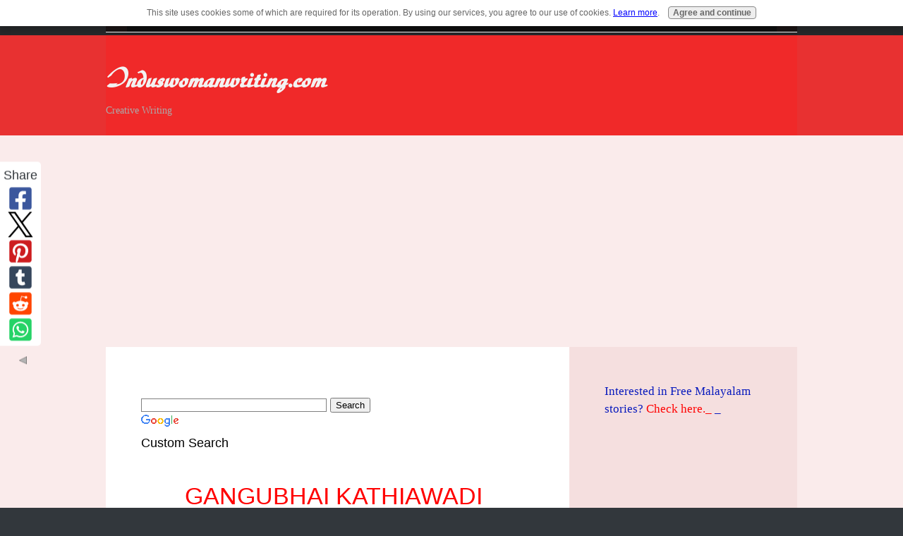

--- FILE ---
content_type: text/html; charset=UTF-8
request_url: https://www.induswomanwriting.com/gangubhai-kathiawadi.html
body_size: 25055
content:
<!DOCTYPE HTML>
<html xmlns:og="http://opengraphprotocol.org/schema/" xmlns:fb="http://www.facebook.com/2008/fbml">
<head><meta http-equiv="content-type" content="text/html; charset=UTF-8"><title>GANGUBHAI KATHIAWADI</title><meta name="description" content=" The life of an Indian sex worker who lobbied for the legalization of sex work over half a century back valued a film. Sanjay Leela Bhansali’s Gangubai"><meta id="viewport" name="viewport" content="width=device-width, initial-scale=1">
<link href="/sd/support-files/A.style.css.pagespeed.cf.y15I4pxb0k.css" rel="stylesheet" type="text/css">
<!-- start: tool_blocks.sbi_html_head -->
<link rel="alternate" type="application/rss+xml" title="RSS" href="https://www.induswomanwriting.com/creative-writing.xml">
<!-- SD --><link rel="preconnect" href="https://fonts.gstatic.com/" crossorigin>
<script>var https_page=0</script>
<script src="https://www.induswomanwriting.com/sd/support-files/gdprcookie.js.pagespeed.jm.g2HNMrCArl.js" async defer></script><!-- end: tool_blocks.sbi_html_head -->
<link rel="shortcut icon" type="image/vnd.microsoft.icon" href="https://www.induswomanwriting.com/favicon.ico">
<link rel="canonical" href="https://www.induswomanwriting.com/gangubhai-kathiawadi.html"/>
<meta property="og:title" content="GANGUBHAI KATHIAWADI"/>
<meta property="og:description" content=" The life of an Indian sex worker who lobbied for the legalization of sex work over half a century back valued a film. Sanjay Leela Bhansali’s Gangubai"/>
<meta property="og:type" content="article"/>
<meta property="og:url" content="https://www.induswomanwriting.com/gangubhai-kathiawadi.html"/>
<script>function MM_swapImgRestore(){var i,x,a=document.MM_sr;for(i=0;a&&i<a.length&&(x=a[i])&&x.oSrc;i++)x.src=x.oSrc;}function MM_preloadImages(){var d=document;if(d.images){if(!d.MM_p)d.MM_p=new Array();var i,j=d.MM_p.length,a=MM_preloadImages.arguments;for(i=0;i<a.length;i++)if(a[i].indexOf("#")!=0){d.MM_p[j]=new Image;d.MM_p[j++].src=a[i];}}}function MM_swapImage(){var i,j=0,x,a=MM_swapImage.arguments;document.MM_sr=new Array;for(i=0;i<(a.length-2);i+=3)if((x=MM_findObj(a[i]))!=null){document.MM_sr[j++]=x;if(!x.oSrc)x.oSrc=x.src;x.src=a[i+2];}}function MM_openBrWindow(theURL,winName,features){window.open(theURL,winName,features);}function MM_findObj(n,d){var p,i,x;if(!d)d=document;if((p=n.indexOf("?"))>0&&parent.frames.length){d=parent.frames[n.substring(p+1)].document;n=n.substring(0,p);}if(!(x=d[n])&&d.all)x=d.all[n];for(i=0;!x&&i<d.forms.length;i++)x=d.forms[i][n];for(i=0;!x&&d.layers&&i<d.layers.length;i++)x=MM_findObj(n,d.layers[i].document);if(!x&&d.getElementById)x=d.getElementById(n);return x;}</script>
<script>function MM_displayStatusMsg(msgStr){status=msgStr;document.MM_returnValue=true;}</script>
<!-- start: shared_blocks.33579669#end-of-head -->
<script async src="//pagead2.googlesyndication.com/pagead/js/adsbygoogle.js"></script>
<script>(adsbygoogle=window.adsbygoogle||[]).push({google_ad_client:"ca-pub-3602687222290288",enable_page_level_ads:true});</script>
<meta name="propeller" content="01b3ea84ef0763ae93a4707ad560834a">
<!-- end: shared_blocks.33579669#end-of-head -->
<script>var FIX=FIX||{};</script>
</head>
<body class="responsive">
<div id="PageWrapper" class="modern">
<div id="HeaderWrapper">
<div id="Header">
<div class="Liner">
<div class="WebsiteName">
<a href="/">Induswomanwriting.com</a>
</div><div class="Tagline">Creative Writing</div>
<!-- start: shared_blocks.33579665#top-of-header -->
<div class="" style="width: 100%; box-sizing: border-box">
<!-- start: tool_blocks.navbar.horizontal.center --><div class="ResponsiveNavWrapper">
<div class="ResponsiveNavButton"><span>Menu</span></div><div class="HorizontalNavBarCenter HorizontalNavBar HorizontalNavBarCSS ResponsiveNav"><ul class="root"><li class="li1"><a href="/">HOME</a></li><li class="li1 submenu"><span class="navheader">CATEGORIES</span><ul><li class="li2"><a href="/novels-by-indian-women.html">Novels</a></li><li class="li2"><a href="/Indian-Short-Stories.html">Short Stories</a></li><li class="li2"><a href="/stories-for-children.html">Children's Stories</a></li><li class="li2"><a href="/bedtime-stories-for-kids.html">Bedtime Stories</a></li><li class="li2"><a href="/inspirational-stories.html">Inspirational Stories</a></li><li class="li2"><a href="/perspective.html">Perspective</a></li><li class="li2"><a href="/as-you-say.html">As You Say</a></li><li class="li2"><a href="/spiritual.html">Spiritual</a></li><li class="li2"><a href="/poems.html">Poems</a></li><li class="li2"><a href="/Travelogues.html">Travelogues</a></li><li class="li2"><a href="/turning-point.html">Turning Point</a></li><li class="li2"><a href="/book-reviews.html">Book Reviews</a></li><li class="li2"><a href="/music-review.html">Music Review</a></li><li class="li2"><a href="/indian-recipes.html">Recipes</a></li></ul></li><li class="li1"><a href="/contributions-submission-form.html">SUBMISSION</a></li><li class="li1 submenu"><span class="navheader">Keep in Touch</span><ul><li class="li2"><a href="/creative-writing-blog.html">IWW Blog</a></li><li class="li2"><a href="/contributors.html">OUR WRITERS</a></li><li class="li2"><a href="/about-us.html">About Us</a></li><li class="li2"><a href="/search-indus-woman-writing.html">Search</a></li><li class="li2"><a href="/interview.html">Author Interview</a></li><li class="li2"><a href="/comments.html">Comments</a></li><li class="li2"><a href="/testimonials.html">Testimonials</a></li><li class="li2"><a href="/advertise.html">ADVERTISE</a></li></ul></li><li class="li1 submenu"><span class="navheader">NEW</span><ul><li class="li2"><a href="/notice-board.html">Notice Board</a></li><li class="li2"><a href="/archives.html">Archives</a></li><li class="li2"><a href="/books-and-authors.html">Promote Your Book</a></li></ul></li><li class="li1 submenu"><span class="navheader">Articles</span><ul><li class="li2"><a href="/health-articles.html">Health Articles</a></li><li class="li2"><a href="/famous-indian-women-writers.html">Famous Writers</a></li><li class="li2 submenu"><span class="navheader">Tips</span><ul><li class="li3"><a href="/Tips.html">Tips</a></li></ul></li><li class="li2"><a href="/mothers-day.html">Mother's Day</a></li><li class="li2"><a href="/womens-day.html">Women's Day</a></li><li class="li2"><a href="/indian-festivals.html">Indian Festivals</a></li><li class="li2"><span class="navheader">EARN FROM HOME</span><ul></ul></li><li class="li2"><a href="/earn-from-home.html">Earn from Home</a></li><li class="li2"><a href="/earn-online-income.html">Earn Online Income</a></li><li class="li2"><a href="/best-selling-books.html">Best Selling books</a></li></ul></li><li class="li1 submenu"><span class="navheader">Resources</span><ul><li class="li2"><a href="/indian-books.html">Indian Books</a></li><li class="li2"><a href="/illustrators.html">For Illustrators</a></li><li class="li2"><a href="/writing-prompts.html">Writing Prompts</a></li><li class="li2"><a href="/beautiful-thoughts-to-ponder.html">Thoughts</a></li></ul></li><li class="li1 submenu"><span class="navheader">Privacy Policy</span><ul><li class="li2"><a href="/privacy-policy.html">Privacy Policy</a></li><li class="li2"><a href="/terms-and-conditions.html">Terms</a></li><li class="li2"><a href="/FAQ.html">FAQ</a></li></ul></li><li class="li1 submenu"><span class="navheader">Quotes</span><ul><li class="li2"><a href="/bhagavad-gita-quotations.html">Bhagavad Gita Quotations</a></li><li class="li2"><a href="/retirement-quotes.html">Famous Retirement Quotes</a></li><li class="li2"><a href="/inspirational-writing-quotes.html">Inspirational Writing Quotes</a></li><li class="li2"><a href="/writers-quotes.html">Writers-quotes</a></li><li class="li2"><a href="/fathers-day-quotes.html">Fathers Day Quotes</a></li><li class="li2"><a href="/quotes-for-writers2.html">Quotes for Writers2</a></li><li class="li2"><a href="/quotes-for-writers-3.html">Quotes for Writers-3</a></li><li class="li2"><a href="/10-writing-quotes.html">10 Writing Quotes</a></li></ul></li><li class="li1"><a href="/iww-video-gallery.html">Videos</a></li><li class="li1"><a href="/amazon-deals.html">Store</a></li><li class="li1"><a href="/general-knowledge.html">GK</a></li></ul></div></div>
<!-- end: tool_blocks.navbar.horizontal.center -->
</div>
<!-- end: shared_blocks.33579665#top-of-header -->
<!-- start: shared_blocks.33579656#bottom-of-header -->
<div class="" style="width: 100%; box-sizing: border-box"><script>var gaJsHost=(("https:"==document.location.protocol)?"https://ssl.":"https://www.");document.write(unescape("%3Cscript src='"+gaJsHost+"google-analytics.com/ga.js' type='text/javascript'%3E%3C/script%3E"));</script>
<script>try{var pageTracker=_gat._getTracker("UA-9642571-2");pageTracker._trackPageview();}catch(err){}</script>
<p>
<script async src="https://pagead2.googlesyndication.com/pagead/js/adsbygoogle.js?client=ca-pub-3602687222290288" crossorigin="anonymous"></script>
</div>
<!-- end: shared_blocks.33579656#bottom-of-header -->
</div><!-- end Liner -->
</div><!-- end Header -->
</div><!-- end HeaderWrapper -->
<div id="ColumnsWrapper">
<div id="ContentWrapper">
<div id="ContentColumn">
<div class="Liner">
<!-- start: shared_blocks.33579653#above-h1 -->
<div class="" style="width: 100%; box-sizing: border-box"><script async src="//pagead2.googlesyndication.com/pagead/js/adsbygoogle.js"></script>
<script>(adsbygoogle=window.adsbygoogle||[]).push({google_ad_client:"ca-pub-3602687222290288",enable_page_level_ads:true});</script>
<p>
<link rel="stylesheet" href="https://www.google.com/cse/api/branding.css" type="text/css"/>
<div class="cse-branding-right" style="background-color:#FFFFFF;color:#000000">
<div class="cse-branding-form">
<form action="https://www.induswomanwriting.com/search-results.html" id="cse-search-box">
<div>
<input type="hidden" name="cx" value="partner-pub-3602687222290288:rhc07h8qps1"/>
<input type="hidden" name="cof" value="FORID:11"/>
<input type="hidden" name="ie" value="ISO-8859-1"/>
<input type="text" name="q" size="31"/>
<input type="submit" name="sa" value="Search"/>
</div>
</form>
</div>
<div class="cse-branding-logo">
<img src="https://www.google.com/images/poweredby_transparent/poweredby_FFFFFF.gif" alt="Google"/>
</div>
<div class="cse-branding-text">
Custom Search
</div>
</div>
<script>var _gaq=_gaq||[];_gaq.push(['_setAccount','UA-9642571-2']);_gaq.push(['_trackPageview']);(function(){var ga=document.createElement('script');ga.type='text/javascript';ga.async=true;ga.src=('https:'==document.location.protocol?'https://ssl':'https://www')+'.google-analytics.com/ga.js';var s=document.getElementsByTagName('script')[0];s.parentNode.insertBefore(ga,s);})();</script>
</div>
<!-- end: shared_blocks.33579653#above-h1 -->
<!--  -->
<style>.errFld{padding:3px}.errFldOn{padding:0;border:3px solid red}.errMsg{font-weight:bold;color:red;visibility:hidden}.errMsgOn{visibility:visible}#edit textarea{border:1px solid #000}.editTitle{font-size:22px;font-weight:bold;text-align:center}#preview .editTitle{margin-top:0}.editName,.editCountry{text-align:center}.editName,.editCountry,.editBody{}.editBody{text-align:left}#preview{margin-left:auto;margin-right:auto}.GadSense{float:left;vertical-align:top;padding:0 8px 8px 0;margin:0 8px 0 0}.gLinkUnitTop{width:466px;margin:12px auto}.gLinkUnitBot{width:120px;float:right;margin:4px 0 24px 36px}</style>
<div id="submission_32864677" style="border:0px solid black;padding:5px;">
<h1 style="text-align:center;">GANGUBHAI KATHIAWADI</h1>
<p style="text-align:center;">
by <b>Ferry Bhatia</b>
<br>(Amritsar, Punjab, India)
</p>
<p>
<br><br><div class="AdSenseBoxCenter"><script async src="//pagead2.googlesyndication.com/pagead/js/adsbygoogle.js"></script>
<!-- iww-resp -->
<ins class="adsbygoogle" style="display:block" data-ad-client="ca-pub-3602687222290288" data-ad-slot="6230809823" data-ad-format="auto"></ins>
<script>(adsbygoogle=window.adsbygoogle||[]).push({});</script></div>The life of an Indian sex worker who lobbied for the legalization of sex work over half a century back valued a film. Sanjay Leela Bhansali’s Gangubai Kathiawadi communicates us his heroine did this and more in her battle for women’s rights in a red light area as far back as the 1960s.<br><br>The film is based on the Gangubai’s life as it is documented in journalist S. Hussain Zaidi’s book with Jane Borges, Mafia Queens of Mumbai. Beyond the costumery, the showy choreography and art design so typical of a Bhansali production, this woman’s overt feminism is what sets Gangubai Kathiawadi apart from the rest of the writer-director’s filmography.<br><br>Gangubai Kathiawadi has evidently disinfected Gangubai though, perhaps in a bid to make her palatable as an activist and a leading lady for a conservative audience. Logic suggests that Bhansali is giving us a rose-tinted view of Gangu, since he does little to throw light on how exactly she sustained her business if she was actually, as the film variously says and suggests she did, allowing the women under her care to leave if they wished, she tried to keep sex workers’ daughters out of sex work, she dispensed with pimps in her brothel, and after taking on a leadership role, she opposed forced recruitments into the trade. After all these idealistic decisions, how did she continue her work, operating on the principle – as she puts it in the context of another trade – “beimaani ke kaam mein imaandaari” (honesty in dishonest work)?<br><br>It is very heartening to see Bhansali giving Bhatt the treatment that commercial Indian cinema usually reserves for male stars in men-centric extravaganzas: a grand entry, and camerawork that lends a larger-than-life aura to this woman of slight stature.<br><br>Bhatt’s almost-child-like frame and face undergo a transformation for this role that is simultaneously dramatic and confusing, impressive and insufficient, her handiwork and a result of teamwork. As the camera closes in on her in the second half, her pronounced make-up, her hairdos, her seemingly marginally expanded facial structure and her maturing demeanor make her noticeably different from the baby-faced actor we meet at the start of the film.<br><br>Her gait, her smile, her poise all grow with Gangubai nee Ganga. Yet at a point when she mentions that it has been 15 years since she arrived in Kamathipura, it comes as a shock, because whatever else has or has not transformed her glowing skin appears mysteriously untouched by advancing years. This is, of course, the last frontier for commercial Hindi filmmakers who can’t seem to bear the thought of a glamorous female star with even a borderline lined or sagging face. Luminosity is not a factor of a woman’s complexion but her personality, and Ms Bhatt’s, for one, has oodles of the latter, but try telling Bollywood that.<br><br>Setting aside the heroine’s appearance for a second, the narrative timeline gets confusing off and on also when the passage of years don’t seem to match the spacing between real-life cultural and political references.<br><br>Gangubai’s playfulness is most evident in her relationship with the innocent local tailor played sweetly by Shantanu Maheshwari, and their adorable mode of communication.<br><br>Maheshwari, another character is one of the more inspired casting choices in Gangubai Kathiawadi, along with Ajay Devgan who brings gravitas to his extended cameo as a renowned Mumbai gangster modelled on the real-life Karim Lala. Indira Tiwari as Gangu’s friend in the brothel and Jim Sarbh as a journalist are very good, but Seema Pahwa is unfairly done in by the way makeup, camera angles and lighting are employed to exaggerate her expressions.<br><br>While the film’s emotional core is steered by Bhatt’s protagonist, ever so often she has to compete with Bhansali’s weakness for excess. To be fair, Gangubai Kathiawadi never gets boringly symmetrical and aesthetic like 2010’s Guzaarish nor does the director aim for the offensive, exhausting visual perfection of Padmaavat in which he turned even a Sati scene into a fashion parade. This film does, however, feature a stream of needless – albeit attractive looking – set pieces, many of them by now a part of the Bhansali template, this time featuring hummable but unmemorable songs.<br><br>The perfection is sometimes cloying, such as when a sex worker dies and her colleagues stand around her like carefully arranged figures posing for a painting rather than flesh-and-blood beings mourning a friend’s death. These segments chip away at the film’s energy and soul.<br><br>Even Vijay Raaz playing a transgender person, Raziabai, in Kamathipura is treated more like a striking picture than a person. In recent years, there has been enough public conversation in India about the politics of casting cis men as trans characters for it to have reached Bhansali’s ears. So, it is disappointing that he chose a cisgender actor for this role (despite precedents having been set even in conservative India of casting real-life trans actors to play non-caricatured trans characters, such as Sheethal Shyam in the 2018 Malayalam film Aabhaasam and Meera Singhania in last year’s Bhima Jewellers ad. Bhansali’s casting decision is exacerbated by the way Raziabai is presented as carefully composed imagery.<br><br>The tendency to construct painterly visuals especially drags down Gangubai Kathiawadi’s second half, until a scene at Mumbai’s Azad Maidan comes along to once again fire up the by then intermittently ponderous narrative. The protagonist’s sense of humor, oratorical skills and charisma are on full display in that scene.<br><br><center>*****</center><br>
</p>
</div>
<p>
<a href="https://www.induswomanwriting.com/gangubhai-kathiawadi-comment-form.html">Click here to post comments</a>
</p>
<p style="text-align:left;">
<a href="https://www.induswomanwriting.com/film-review.html#INV">
Join in and write your own page! It's easy to do. How? Simply click here to return to <b>Film Review</b>.</a>
</p>
<div class="AdSenseBoxCenter"><script async src="//pagead2.googlesyndication.com/pagead/js/adsbygoogle.js"></script>
<ins class="adsbygoogle" style="display:inline-block;width:468px;height:60px" data-ad-client="ca-pub-3602687222290288" data-ad-slot="8001072718"></ins>
<script>(adsbygoogle=window.adsbygoogle||[]).push({});</script></div>
<!-- <b>Ferry Bhatia</b>  -->
<!-- Film Review -->
<!-- start: shared_blocks.33579667#above-socialize-it -->
<div class="desktopOnly"><div class="" style="width: 100%; box-sizing: border-box">
<script async src="//pagead2.googlesyndication.com/pagead/js/adsbygoogle.js"></script>
<ins class="adsbygoogle" style="display:block" data-ad-format="autorelaxed" data-ad-client="ca-pub-3602687222290288" data-ad-slot="7449768356"></ins>
<script>(adsbygoogle=window.adsbygoogle||[]).push({});</script>
<script>var gaJsHost=(("https:"==document.location.protocol)?"https://ssl.":"https://www.");document.write(unescape("%3Cscript src='"+gaJsHost+"google-analytics.com/ga.js' type='text/javascript'%3E%3C/script%3E"));</script>
<script>try{var pageTracker=_gat._getTracker("UA-9642571-2");pageTracker._trackPageview();}catch(err){}</script>
<p>
<script async src="//pagead2.googlesyndication.com/pagead/js/adsbygoogle.js"></script>
<!-- 300x250, created 10/13/10 -->
<ins class="adsbygoogle" style="display:inline-block;width:300px;height:250px" data-ad-client="ca-pub-3602687222290288" data-ad-slot="7460000951"></ins>
<script>(adsbygoogle=window.adsbygoogle||[]).push({});</script>
</div></div>
<!-- end: shared_blocks.33579667#above-socialize-it -->
<!-- start: shared_blocks.33579655#socialize-it -->
<div class="" style="width: 100%; box-sizing: border-box"><!-- start: tool_blocks.social_sharing -->
<div class="SocialShare SocialShareSticky SocialShareStickyLeft"><label>Share</label><a href="#" rel="noopener noreferrer" onclick="window.open('https://www.facebook.com/sharer.php?u='+ encodeURIComponent(document.location.href) +'&t=' + encodeURIComponent(document.title), 'sharer','toolbar=0,status=0,width=700,height=500,resizable=yes,scrollbars=yes');return false;" target="_blank" class="socialIcon facebook"><svg width="20" height="20" aria-hidden="true" focusable="false" data-prefix="fab" data-icon="facebook-square" role="img" xmlns="http://www.w3.org/2000/svg" viewBox="0 0 448 512"><path fill="currentColor" d="M400 32H48A48 48 0 0 0 0 80v352a48 48 0 0 0 48 48h137.25V327.69h-63V256h63v-54.64c0-62.15 37-96.48 93.67-96.48 27.14 0 55.52 4.84 55.52 4.84v61h-31.27c-30.81 0-40.42 19.12-40.42 38.73V256h68.78l-11 71.69h-57.78V480H400a48 48 0 0 0 48-48V80a48 48 0 0 0-48-48z" class=""></path></svg><span>Facebook</span></a><a href="#" rel="noopener noreferrer" onclick="window.open('https://twitter.com/intent/tweet?text=Reading%20about%20this:%20'+encodeURIComponent(document.title)+'%20-%20' + encodeURIComponent(document.location.href), 'sharer','toolbar=0,status=0,width=700,height=500,resizable=yes,scrollbars=yes');return false;" target="_blank" class="socialIcon twitter"><svg width="20" height="20" aria-hidden="true" focusable="false" data-prefix="fab" data-icon="twitter-square" role="img" viewBox="0 0 1200 1227" fill="none" xmlns="http://www.w3.org/2000/svg"><path d="M714.163 519.284L1160.89 0H1055.03L667.137 450.887L357.328 0H0L468.492 681.821L0 1226.37H105.866L515.491 750.218L842.672 1226.37H1200L714.137 519.284H714.163ZM569.165 687.828L521.697 619.934L144.011 79.6944H306.615L611.412 515.685L658.88 583.579L1055.08 1150.3H892.476L569.165 687.854V687.828Z" fill="currentColor"></path></svg><span>X</span></a><a href="#" rel="noopener noreferrer" onclick="var script = document.createElement('script');script.setAttribute('type','text/javascript');script.setAttribute('src', 'https://assets.pinterest.com/js/pinmarklet.js');document.getElementsByTagName('head')[0].appendChild(script);return false" target="_blank" class="socialIcon pinterest"><svg width="20" height="20" aria-hidden="true" focusable="false" data-prefix="fab" data-icon="pinterest-square" role="img" xmlns="http://www.w3.org/2000/svg" viewBox="0 0 448 512"><path fill="currentColor" d="M448 80v352c0 26.5-21.5 48-48 48H154.4c9.8-16.4 22.4-40 27.4-59.3 3-11.5 15.3-58.4 15.3-58.4 8 15.3 31.4 28.2 56.3 28.2 74.1 0 127.4-68.1 127.4-152.7 0-81.1-66.2-141.8-151.4-141.8-106 0-162.2 71.1-162.2 148.6 0 36 19.2 80.8 49.8 95.1 4.7 2.2 7.1 1.2 8.2-3.3.8-3.4 5-20.1 6.8-27.8.6-2.5.3-4.6-1.7-7-10.1-12.3-18.3-34.9-18.3-56 0-54.2 41-106.6 110.9-106.6 60.3 0 102.6 41.1 102.6 99.9 0 66.4-33.5 112.4-77.2 112.4-24.1 0-42.1-19.9-36.4-44.4 6.9-29.2 20.3-60.7 20.3-81.8 0-53-75.5-45.7-75.5 25 0 21.7 7.3 36.5 7.3 36.5-31.4 132.8-36.1 134.5-29.6 192.6l2.2.8H48c-26.5 0-48-21.5-48-48V80c0-26.5 21.5-48 48-48h352c26.5 0 48 21.5 48 48z" class=""></path></svg><span>Pinterest</span></a><a href="#" rel="noopener noreferrer" onclick="window.open('https://www.tumblr.com/share/link?url='+ encodeURIComponent(document.location.href) + '&name='+ encodeURIComponent(document.title), 'sharer','toolbar=0,status=0,width=700,height=500,resizable=yes,scrollbars=yes');return false;" target="_blank" class="socialIcon tumblr"><svg width="20" height="20" aria-hidden="true" focusable="false" data-prefix="fab" data-icon="tumblr-square" role="img" xmlns="http://www.w3.org/2000/svg" viewBox="0 0 448 512"><path fill="currentColor" d="M400 32H48C21.5 32 0 53.5 0 80v352c0 26.5 21.5 48 48 48h352c26.5 0 48-21.5 48-48V80c0-26.5-21.5-48-48-48zm-82.3 364.2c-8.5 9.1-31.2 19.8-60.9 19.8-75.5 0-91.9-55.5-91.9-87.9v-90h-29.7c-3.4 0-6.2-2.8-6.2-6.2v-42.5c0-4.5 2.8-8.5 7.1-10 38.8-13.7 50.9-47.5 52.7-73.2.5-6.9 4.1-10.2 10-10.2h44.3c3.4 0 6.2 2.8 6.2 6.2v72h51.9c3.4 0 6.2 2.8 6.2 6.2v51.1c0 3.4-2.8 6.2-6.2 6.2h-52.1V321c0 21.4 14.8 33.5 42.5 22.4 3-1.2 5.6-2 8-1.4 2.2.5 3.6 2.1 4.6 4.9l13.8 40.2c1 3.2 2 6.7-.3 9.1z" class=""></path></svg><span>Tumblr</span></a><a href="#" rel="noopener noreferrer" onclick="window.open('https://reddit.com/submit?url='+ encodeURIComponent(document.location.href) + '&title=' + encodeURIComponent(document.title), 'sharer','toolbar=0,status=0,width=700,height=500,resizable=yes,scrollbars=yes');return false;" target="_blank" class="socialIcon reddit"><svg width="20" height="20" aria-hidden="true" focusable="false" data-prefix="fab" data-icon="reddit-square" role="img" xmlns="http://www.w3.org/2000/svg" viewBox="0 0 448 512"><path fill="currentColor" d="M283.2 345.5c2.7 2.7 2.7 6.8 0 9.2-24.5 24.5-93.8 24.6-118.4 0-2.7-2.4-2.7-6.5 0-9.2 2.4-2.4 6.5-2.4 8.9 0 18.7 19.2 81 19.6 100.5 0 2.4-2.3 6.6-2.3 9 0zm-91.3-53.8c0-14.9-11.9-26.8-26.5-26.8-14.9 0-26.8 11.9-26.8 26.8 0 14.6 11.9 26.5 26.8 26.5 14.6 0 26.5-11.9 26.5-26.5zm90.7-26.8c-14.6 0-26.5 11.9-26.5 26.8 0 14.6 11.9 26.5 26.5 26.5 14.9 0 26.8-11.9 26.8-26.5 0-14.9-11.9-26.8-26.8-26.8zM448 80v352c0 26.5-21.5 48-48 48H48c-26.5 0-48-21.5-48-48V80c0-26.5 21.5-48 48-48h352c26.5 0 48 21.5 48 48zm-99.7 140.6c-10.1 0-19 4.2-25.6 10.7-24.1-16.7-56.5-27.4-92.5-28.6l18.7-84.2 59.5 13.4c0 14.6 11.9 26.5 26.5 26.5 14.9 0 26.8-12.2 26.8-26.8 0-14.6-11.9-26.8-26.8-26.8-10.4 0-19.3 6.2-23.8 14.9l-65.7-14.6c-3.3-.9-6.5 1.5-7.4 4.8l-20.5 92.8c-35.7 1.5-67.8 12.2-91.9 28.9-6.5-6.8-15.8-11-25.9-11-37.5 0-49.8 50.4-15.5 67.5-1.2 5.4-1.8 11-1.8 16.7 0 56.5 63.7 102.3 141.9 102.3 78.5 0 142.2-45.8 142.2-102.3 0-5.7-.6-11.6-2.1-17 33.6-17.2 21.2-67.2-16.1-67.2z" class=""></path></svg><span>Reddit</span></a><a href="#" rel="noopener noreferrer" onclick="window.open('https://api.whatsapp.com/send?text='+encodeURIComponent(document.location.href), 'sharer','toolbar=0,status=0,width=700,height=500,resizable=yes,scrollbars=yes');return false;" target="_blank" class="socialIcon whatsapp"><svg width="20" height="20" aria-hidden="true" focusable="false" data-prefix="fab" data-icon="whatsapp-square" role="img" xmlns="http://www.w3.org/2000/svg" viewBox="0 0 448 512"><path fill="currentColor" d="M224 122.8c-72.7 0-131.8 59.1-131.9 131.8 0 24.9 7 49.2 20.2 70.1l3.1 5-13.3 48.6 49.9-13.1 4.8 2.9c20.2 12 43.4 18.4 67.1 18.4h.1c72.6 0 133.3-59.1 133.3-131.8 0-35.2-15.2-68.3-40.1-93.2-25-25-58-38.7-93.2-38.7zm77.5 188.4c-3.3 9.3-19.1 17.7-26.7 18.8-12.6 1.9-22.4.9-47.5-9.9-39.7-17.2-65.7-57.2-67.7-59.8-2-2.6-16.2-21.5-16.2-41s10.2-29.1 13.9-33.1c3.6-4 7.9-5 10.6-5 2.6 0 5.3 0 7.6.1 2.4.1 5.7-.9 8.9 6.8 3.3 7.9 11.2 27.4 12.2 29.4s1.7 4.3.3 6.9c-7.6 15.2-15.7 14.6-11.6 21.6 15.3 26.3 30.6 35.4 53.9 47.1 4 2 6.3 1.7 8.6-1 2.3-2.6 9.9-11.6 12.5-15.5 2.6-4 5.3-3.3 8.9-2 3.6 1.3 23.1 10.9 27.1 12.9s6.6 3 7.6 4.6c.9 1.9.9 9.9-2.4 19.1zM400 32H48C21.5 32 0 53.5 0 80v352c0 26.5 21.5 48 48 48h352c26.5 0 48-21.5 48-48V80c0-26.5-21.5-48-48-48zM223.9 413.2c-26.6 0-52.7-6.7-75.8-19.3L64 416l22.5-82.2c-13.9-24-21.2-51.3-21.2-79.3C65.4 167.1 136.5 96 223.9 96c42.4 0 82.2 16.5 112.2 46.5 29.9 30 47.9 69.8 47.9 112.2 0 87.4-72.7 158.5-160.1 158.5z" class=""></path></svg><span>WhatsApp</span></a><a href="#" title="Show / Hide" onclick="this.parentNode.classList.toggle('hidden'); return false;"><img class="hideButton" alt="Show / Hide" src="[data-uri]"></a></div>
<!-- end: tool_blocks.social_sharing -->
</div>
<!-- end: shared_blocks.33579655#socialize-it -->
<!-- start: shared_blocks.33579664#below-socialize-it -->
<div class="" style="width: 100%; box-sizing: border-box"></div>
<!-- end: shared_blocks.33579664#below-socialize-it -->
</div><!-- end Liner -->
</div><!-- end ContentColumn -->
</div><!-- end ContentWrapper -->
<div id="NavWrapper">
<div id="NavColumn">
<div class="Liner">
<!-- start: shared_blocks.33579674#top-of-nav-column -->
<div class="" style="width: 100%; box-sizing: border-box">Interested in Free Malayalam stories?
<a href="https://www.youtube.com/@lmstories6179">
Check here._ </a>_
<p style="text-align: left;"><span style="font-size: 17px;"><br/></span></p><p style="text-align: left;"><span style="font-size: 17px;"><br/></span></p><p style="text-align: left;"><span style="font-size: 17px;"><b><a href="https://amzn.to/42cqCoq" onclick="return FIX.track(this);">Great Discount Sale</a>&#xa0;</b></span><br/></p>
<p><br/></p>
<div class="ImageBlock ImageBlockCenter"><img src="[data-uri]" width="10" height="10" data-pin-media="https://www.induswomanwriting.com/images/shell-logo.png" style="width: 10px; height: auto"></div>
____
_______
<p>
<a href="https://amzn.to/4cUJMRt"> <b> Start Writing Your Book Today </b></a>
_______________________
<p> <a href="https://amzn.to/4bvl7lH"><b> Rylan Umbrella Auto Open </b></a>
_______________________________
<p>
<a href="https://www.amazon.in/dp/B099K27Y5D"> <b> Letters from London </b> (Children's Book) </a>
_________________________________
<p>
<script async src="https://pagead2.googlesyndication.com/pagead/js/adsbygoogle.js"></script>
<!-- m-iww-320-100 -->
<ins class="adsbygoogle" style="display:inline-block;width:320px;height:100px" data-ad-client="ca-pub-3602687222290288" data-ad-slot="2623099825"></ins>
<script>(adsbygoogle=window.adsbygoogle||[]).push({});</script>
<p><br/></p><p><a href="https://www.amazon.in/gp/goldbox?&amp;linkCode=ll2&amp;tag=soutindivaca-21&amp;linkId=005a65cae021bac60608c2d7824d7a86&amp;language=en_IN&amp;ref_=as_li_ss_tl" onclick="return FIX.track(this);"><span style="font-size: 21px;">Amazon New Deals</span></a></p>
<p>
<script async src="//pagead2.googlesyndication.com/pagead/js/adsbygoogle.js"></script>
<!-- 300x250, created 6/27/11 -->
<ins class="adsbygoogle" style="display:inline-block;width:300px;height:250px" data-ad-client="ca-pub-3602687222290288" data-ad-slot="3855451169"></ins>
<script>(adsbygoogle=window.adsbygoogle||[]).push({});</script>
<p>
<center>
<script async src="//pagead2.googlesyndication.com/pagead/js/adsbygoogle.js"></script>
<!-- m-iww-320-100 -->
<ins class="adsbygoogle" style="display:inline-block;width:320px;height:100px" data-ad-client="ca-pub-3602687222290288" data-ad-slot="2623099825"></ins>
<script>(adsbygoogle=window.adsbygoogle||[]).push({});</script>
</center>
<p>
</center>
<p> <script src="//www.anrdoezrs.net/am/5581930/impressions/page/am.js"></script>
<p> <a href="https://www.induswomanwriting.com/iww-newsletter.html"><b> IWW NEWSLETTER </a> </b>
<br>
<br>
<script async src="//pagead2.googlesyndication.com/pagead/js/adsbygoogle.js"></script>
<!-- 180x90, created 9/14/11 -->
<ins class="adsbygoogle" style="display:inline-block;width:180px;height:90px" data-ad-client="ca-pub-3602687222290288" data-ad-slot="1209758272"></ins>
<script>(adsbygoogle=window.adsbygoogle||[]).push({});</script>
<p><script async src="//pagead2.googlesyndication.com/pagead/js/adsbygoogle.js"></script>
<!-- iww-big-300-600 -->
<ins class="adsbygoogle" style="display:inline-block;width:300px;height:600px" data-ad-client="ca-pub-3602687222290288" data-ad-slot="5081032226"></ins>
<script>(adsbygoogle=window.adsbygoogle||[]).push({});</script>
<center>
<p>
<p>
<a href="https://www.facebook.com/pages/Indusww/212620865437371">Join our Facebook Group </a>
Follow us on Twitter <a href="https://twitter.com/share" class="twitter-share-button" data-count="none" data-via="indusww">Follow us on Tweeter</a> <script src="https://platform.twitter.com/widgets.js"></script>
</NOSCRIPT>
<iframe src="https://free.timeanddate.com/clock/i1e0vzaj/n438/fn3/fc090/ftb/bo3" frameborder="0" width="70" height="21"></iframe>
<iframe src="https://www.facebook.com/plugins/like.php?href=https%3A%2F%2Fwww.induswomanwriting.com&layout=standard&show_faces=true&width=200&action=like&colorscheme=light&height=60" scrolling="no" frameborder="0" style="border:none; overflow:hidden; width:200px; height:60px;" allowTransparency="true"></iframe>
<!-- Place this tag in your head or just before your close body tag -->
<script src="https://apis.google.com/js/plusone.js"></script>
<!-- Place this tag where you want the +1 button to render -->
<g:plusone></g:plusone>
<style>.thirdColumn{background-color:#fff;border:1px solid #336}</style>
<style>.thirdColumn{background-color:#ffa}</style>
<a href="https://pinterest.com/sindiat/"><img src="https://passets-lt.pinterest.com/images/about/buttons/pinterest-button.png" width="80" height="28" alt="Follow Me on Pinterest"/> </a>
</center>
<pr>
</div>
<!-- end: shared_blocks.33579674#top-of-nav-column -->
<!-- start: shared_blocks.33579670#navigation -->
<div class="desktopOnly"><div class="" style="width: 100%; box-sizing: border-box"><p style="text-align: center;"><br/></p>
NEW DEALS.
<a href="https://www.amazon.in/gp/goldbox"> Today's Best sales on Amazon </a>
<a href="https://www.induswomanwriting.com/amazon-discounts.html"> <h3> Amazon Discounts </h3></a>
<p>
<p>
<a href="https://www.amazon.in/tryprime?tag=soutindivaca-21"> <b>Amazon Prime </b></a>
<link rel="stylesheet" href="https://www.google.com/cse/api/branding.css" type="text/css"/>
<div class="cse-branding-right" style="background-color:#FFFFFF;color:#000000">
<div class="cse-branding-form">
<form action="https://www.induswomanwriting.com/search-results.html" id="cse-search-box">
<div>
<input type="hidden" name="cx" value="partner-pub-3602687222290288:rhc07h8qps1"/>
<input type="hidden" name="cof" value="FORID:11"/>
<input type="hidden" name="ie" value="ISO-8859-1"/>
<input type="text" name="q" size="31"/>
<input type="submit" name="sa" value="Search"/>
</div>
</form>
</div>
<div class="cse-branding-logo">
<img src="https://www.google.com/images/poweredby_transparent/poweredby_FFFFFF.gif" alt="Google"/>
</div>
<div class="cse-branding-text">
Custom Search
</div>
</div>
<p>
<br>
<br> Support this site:
<a href="https://www.induswomanwriting.com/lakshmi-menon.html"> Buy Lakshmi's Books </a>
<p>
<p>
<a href="http://fkrt.it/UwX6cauuuN"> <b>Check out Beautiful Blouses from Flipkart</b> </a>
<p>
<p>
<a href="http://fkrt.it/a89OpDuuuN"> <b>Check out Beautiful Women's Footwear from Flipkart</b> </a>
</div></div>
<!-- end: shared_blocks.33579670#navigation -->
<!-- start: shared_blocks.33579675#bottom-of-nav-column -->
<div class="" style="width: 100%; box-sizing: border-box"><script async src="//pagead2.googlesyndication.com/pagead/js/adsbygoogle.js"></script>
<!-- 200x90, created 9/30/09 -->
<ins class="adsbygoogle" style="display:inline-block;width:200px;height:90px" data-ad-client="ca-pub-3602687222290288" data-ad-slot="7673711930"></ins>
<script>(adsbygoogle=window.adsbygoogle||[]).push({});</script>
<a href="https://primevideo.com?tag=soutindivaca-21"> Check out Primevideo </a>
<p>
<p>
<p>
<a href="https://www.sitesell.com/ssaffl.html" rel="noopener nofollow" target="_blank"><img src="https://graphics.sitesell.com/snippet/sydney-250x250.jpg" alt="Solo Build It!" border="0" width="250" height="250"></a>
<p>
<p>
<script async src="//pagead2.googlesyndication.com/pagead/js/adsbygoogle.js"></script>
<!-- 300x250, created 8/7/09 -->
<ins class="adsbygoogle" style="display:inline-block;width:300px;height:250px" data-ad-client="ca-pub-3602687222290288" data-ad-slot="6659857988"></ins>
<script>(adsbygoogle=window.adsbygoogle||[]).push({});</script>
<p>
<p style="text-align: center;"><br/></p><p style="text-align: center;"><br/></p>
<!-- start: tool_blocks.whatsnew.[base64] -->
<div class="WhatsNew" style="width: 100%">
<h2><a href="https://www.induswomanwriting.com/creative-writing-blog.html">Recent Articles</a></h2><div class="WhatsNew-subscribe">
<img loading="lazy" class="WhatsNew-icon" src="[data-uri]" alt="RSS"/>
<ul>
<li>
<a href="https://www.induswomanwriting.com/creative-writing.xml">
<img loading="lazy" src="[data-uri]" alt="XML RSS"/>
</a>
</li> <li>
<a href="https://feedly.com/i/subscription/feed/https://www.induswomanwriting.com/creative-writing.xml" target="new" rel="nofollow">
<img loading="lazy" src="[data-uri]" alt="follow us in feedly"/>
</a>
</li> <li>
<a href="https://add.my.yahoo.com/rss?url=https://www.induswomanwriting.com/creative-writing.xml" target="new" rel="nofollow">
<img loading="lazy" src="[data-uri]" alt="Add to My Yahoo!"/>
</a>
</li> </ul>
</div><ol>
<li>
<h3><a href="https://www.induswomanwriting.com/Travelogues.html">Travelogues</a></h3><p class="WhatsNew-time"><abbr title="2026-01-13T10:36:57-0500">Jan 13, 26 10:36 AM</abbr></p><div class="WhatsNew-content">Read and enjoy our travel articles</div><p class="WhatsNew-more"><a href="/Travelogues.html">Read More</a></p></li>
<li>
<h3><a href="https://www.induswomanwriting.com/Guruvayur-temple-kerala.html">Guruvayur temple Kerala</a></h3><p class="WhatsNew-time"><abbr title="2026-01-13T10:33:56-0500">Jan 13, 26 10:33 AM</abbr></p><div class="blogItThumbnail"><a href="https://www.induswomanwriting.com/Guruvayur-temple-kerala.html"><img class="blogItThumbnail" src="/image-thumbnails/Guruvayurappan-Mahavishnu.jpg/xdefault.webp.pagespeed.ic.7pbI1Fzwds.webp" alt="Guruvayurappan-1" style="width:150px;height:169.601328903654px" width="150" height="169.601328903654"></a></div><div class="WhatsNew-content">More details of Guruvayur temple Kerala (Guruvayurappan temple)</div><p class="WhatsNew-more"><a href="/Guruvayur-temple-kerala.html">Read More</a></p></li>
<li>
<h3><a href="https://www.induswomanwriting.com/Indian-Short-Stories.html">Indian Short Stories</a></h3><p class="WhatsNew-time"><abbr title="2026-01-06T08:57:49-0500">Jan 06, 26 08:57 AM</abbr></p><div class="WhatsNew-content">Read Indian Short Stories written by experienced and new writers.</div><p class="WhatsNew-more"><a href="/Indian-Short-Stories.html">Read More</a></p></li></ol></div><!-- end: tool_blocks.whatsnew.[base64] -->
<p>
<script async src="//pagead2.googlesyndication.com/pagead/js/adsbygoogle.js"></script>
<!-- 160x600, created 9/30/09 -->
<ins class="adsbygoogle" style="display:inline-block;width:160px;height:600px" data-ad-client="ca-pub-3602687222290288" data-ad-slot="1718438264"></ins>
<script>(adsbygoogle=window.adsbygoogle||[]).push({});</script>
<p>
<a href="https://www.kqzyfj.com/click-5581930-13241928" target="_top">Get a swimsuit on sale in the clearance section at Swimsuitsforall.com. Get yours today!</a><img src="https://www.awltovhc.com/image-5581930-13241928" width="1" height="1" border="0"/>
<!-- start: tool_blocks.rssit -->
<div class="RSSbox">
<div class="questionMark">[<a href="https://www.induswomanwriting.com/help/rss.html" onclick="javascript:window.open('https://www.induswomanwriting.com/help/rss.html','help','resizable,status,scrollbars,width=600,height=500');return false;"><span style="font-size:110%;">?</span></a>]Subscribe To This Site</div>
<ul>
<li>
<a href="https://www.induswomanwriting.com/creative-writing.xml" target="new"><img style="padding-top:2px;" src="[data-uri]" alt="XML RSS"></a>
</li><li><a href="https://feedly.com/i/subscription/feed/https://www.induswomanwriting.com/creative-writing.xml" target="new" rel="nofollow"><img src="[data-uri]" alt="follow us in feedly"></a></li><li><a href="https://add.my.yahoo.com/rss?url=https://www.induswomanwriting.com/creative-writing.xml" target="new" rel="nofollow"><img src="[data-uri]" alt="Add to My Yahoo!"></a></li><li><a href="https://my.msn.com/addtomymsn.aspx?id=rss&amp;ut=https://www.induswomanwriting.com/creative-writing.xml" target="new" rel="nofollow"><img src="[data-uri]" alt="Add to My MSN"></a></li><li><a href="https://www.bloglines.com/sub/https://www.induswomanwriting.com/creative-writing.xml" target="new" rel="nofollow"><img src="[data-uri]" alt="Subscribe with Bloglines"></a></li></ul>
</div><!-- end: tool_blocks.rssit -->
</div>
<!-- end: shared_blocks.33579675#bottom-of-nav-column -->
</div><!-- end Liner -->
</div><!-- end NavColumn -->
</div><!-- end NavWrapper -->
</div><!-- end ColumnsWrapper -->
<div id="FooterWrapper">
<div id="Footer">
<div class="Liner">
<!-- start: shared_blocks.33579657#above-bottom-nav -->
<div class="" style="width: 100%; box-sizing: border-box"></div>
<!-- end: shared_blocks.33579657#above-bottom-nav -->
<!-- start: shared_blocks.33579660#bottom-navigation -->
<div class="" style="width: 100%; box-sizing: border-box"></div>
<!-- end: shared_blocks.33579660#bottom-navigation -->
<!-- start: shared_blocks.33579654#below-bottom-nav -->
<div class="" style="width: 100%; box-sizing: border-box">
<p><span style="font-size: 12px;color: rgb(55, 86, 191);font-weight: normal;"><em>Disclaimer: Many of the links on Induswomanwriting &#xa0;are affiliate/referral links. This means that if you click through them and make a purchase, IWW will be paid a small fee for referring you. These affiliate/referral fees are used to pay for the expenses of maintaining and running this site. Your use of these affiliate/referral links is greatly appreciated.</em></span></p>
</div>
<!-- end: shared_blocks.33579654#below-bottom-nav -->
<!-- start: shared_blocks.33579659#footer -->
<div class="" style="width: 100%; box-sizing: border-box"><!-- start: tool_blocks.footer -->
<div class="page_footer_container">
<div class="page_footer_content">
<div class="page_footer_liner" style="white-space:pre-line"><hr class="page_footer_divider_above"><div class="page_footer_text"><a href="https://www.induswomanwriting.com/privacy-policy.html">Copyright@ 2009-2025 IndusWomanWriting.com
Click here to read our Privacy Policy & Disclaimer.
<script>var _gaq=_gaq||[];_gaq.push(['_setAccount','UA-9642571-2']);_gaq.push(['_trackPageview']);(function(){var ga=document.createElement('script');ga.type='text/javascript';ga.async=true;ga.src=('https:'==document.location.protocol?'https://ssl':'http://www')+'.google-analytics.com/ga.js';var s=document.getElementsByTagName('script')[0];s.parentNode.insertBefore(ga,s);})();</script></a></div></div>
</div><div class="powered_by_sbi_banner">
<p><a href="https://www.sitesell.com/indusww.html" rel="noopener nofollow" target="_blank"><img src="[data-uri]" border="0" alt="SBI"></a><br><a href="https://www.sitesell.com/indusww.html" rel="noopener nofollow" target="_blank"><strong>SBI!</strong></a></p>
</div></div>
<!-- end: tool_blocks.footer -->
</div>
<!-- end: shared_blocks.33579659#footer -->
</div><!-- end Liner -->
</div><!-- end Footer -->
</div><!-- end FooterWrapper -->
</div><!-- end PageWrapper -->
<script src="/sd/support-files/fix.js.pagespeed.jm.3phKUrh9Pj.js"></script>
<script>FIX.doEndOfBody();</script>
<script src="/sd/support-files/design.js.pagespeed.jm.wq3hSiafo4.js"></script>
<!-- start: tool_blocks.sbi_html_body_end -->
<script>var SS_PARAMS={pinterest_enabled:false,googleplus1_on_page:false,socializeit_onpage:false};</script><style>.g-recaptcha{display:inline-block}.recaptcha_wrapper{text-align:center}</style>
<script>if(typeof recaptcha_callbackings!=="undefined"){SS_PARAMS.recaptcha_callbackings=recaptcha_callbackings||[]};</script><script>(function(d,id){if(d.getElementById(id)){return;}var s=d.createElement('script');s.async=true;s.defer=true;s.src="/ssjs/ldr.js";s.id=id;d.getElementsByTagName('head')[0].appendChild(s);})(document,'_ss_ldr_script');</script><!-- end: tool_blocks.sbi_html_body_end -->
<!-- Generated at 02:26:48 20-Sep-2025 with tunnel v149 -->
<script async src="/ssjs/lazyload.min.js.pagespeed.jm.GZJ6y5Iztl.js"></script>
</body>
</html>


--- FILE ---
content_type: text/html; charset=utf-8
request_url: https://accounts.google.com/o/oauth2/postmessageRelay?parent=https%3A%2F%2Fwww.induswomanwriting.com&jsh=m%3B%2F_%2Fscs%2Fabc-static%2F_%2Fjs%2Fk%3Dgapi.lb.en.OE6tiwO4KJo.O%2Fd%3D1%2Frs%3DAHpOoo_Itz6IAL6GO-n8kgAepm47TBsg1Q%2Fm%3D__features__
body_size: 164
content:
<!DOCTYPE html><html><head><title></title><meta http-equiv="content-type" content="text/html; charset=utf-8"><meta http-equiv="X-UA-Compatible" content="IE=edge"><meta name="viewport" content="width=device-width, initial-scale=1, minimum-scale=1, maximum-scale=1, user-scalable=0"><script src='https://ssl.gstatic.com/accounts/o/2580342461-postmessagerelay.js' nonce="_Kzkb_BZfH-oOcPGxkbFJQ"></script></head><body><script type="text/javascript" src="https://apis.google.com/js/rpc:shindig_random.js?onload=init" nonce="_Kzkb_BZfH-oOcPGxkbFJQ"></script></body></html>

--- FILE ---
content_type: text/html; charset=utf-8
request_url: https://www.google.com/recaptcha/api2/aframe
body_size: 118
content:
<!DOCTYPE HTML><html><head><meta http-equiv="content-type" content="text/html; charset=UTF-8"></head><body><script nonce="PPnIOP6GRs2loHngmFlfYQ">/** Anti-fraud and anti-abuse applications only. See google.com/recaptcha */ try{var clients={'sodar':'https://pagead2.googlesyndication.com/pagead/sodar?'};window.addEventListener("message",function(a){try{if(a.source===window.parent){var b=JSON.parse(a.data);var c=clients[b['id']];if(c){var d=document.createElement('img');d.src=c+b['params']+'&rc='+(localStorage.getItem("rc::a")?sessionStorage.getItem("rc::b"):"");window.document.body.appendChild(d);sessionStorage.setItem("rc::e",parseInt(sessionStorage.getItem("rc::e")||0)+1);localStorage.setItem("rc::h",'1768692941957');}}}catch(b){}});window.parent.postMessage("_grecaptcha_ready", "*");}catch(b){}</script></body></html>

--- FILE ---
content_type: text/plain;charset=UTF-8
request_url: https://free.timeanddate.com/ts.php?t=1768692940813
body_size: -247
content:
1768692940.8128 18

